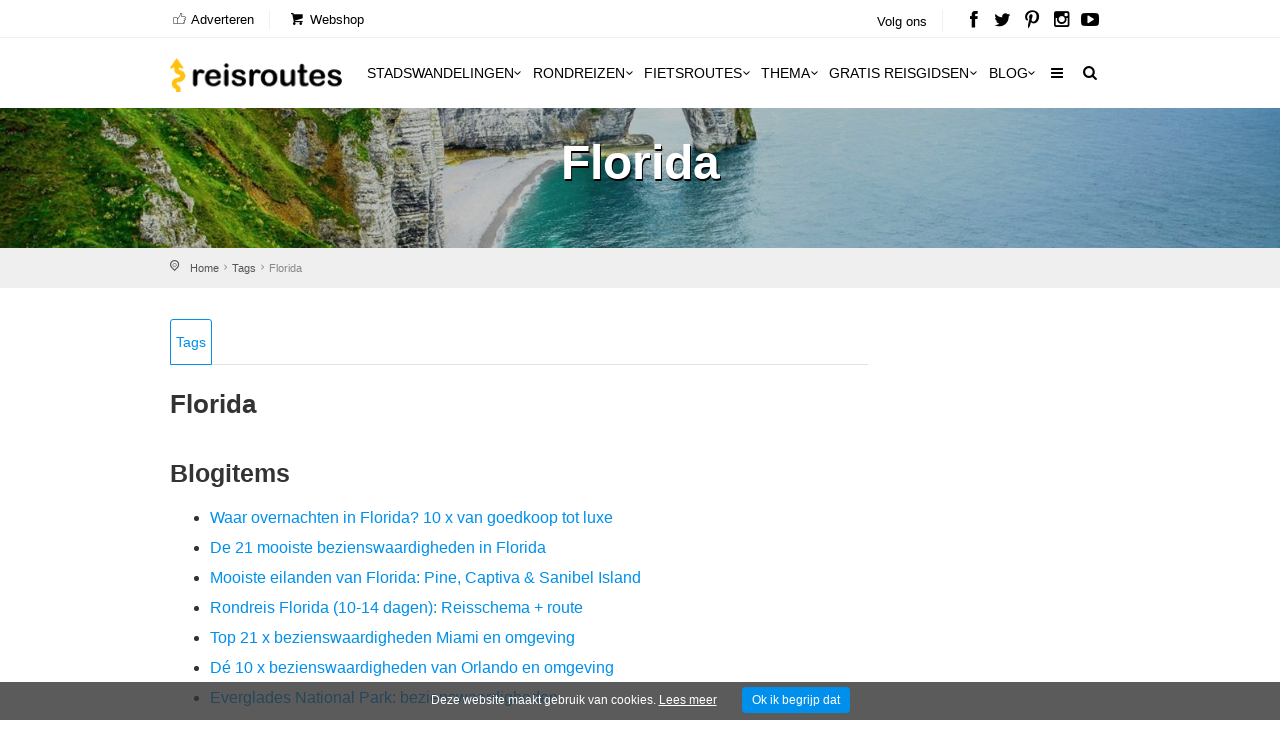

--- FILE ---
content_type: text/html; charset=utf-8
request_url: https://www.google.com/recaptcha/api2/aframe
body_size: 265
content:
<!DOCTYPE HTML><html><head><meta http-equiv="content-type" content="text/html; charset=UTF-8"></head><body><script nonce="tryMLT7x0E41Fdv37LYjoA">/** Anti-fraud and anti-abuse applications only. See google.com/recaptcha */ try{var clients={'sodar':'https://pagead2.googlesyndication.com/pagead/sodar?'};window.addEventListener("message",function(a){try{if(a.source===window.parent){var b=JSON.parse(a.data);var c=clients[b['id']];if(c){var d=document.createElement('img');d.src=c+b['params']+'&rc='+(localStorage.getItem("rc::a")?sessionStorage.getItem("rc::b"):"");window.document.body.appendChild(d);sessionStorage.setItem("rc::e",parseInt(sessionStorage.getItem("rc::e")||0)+1);localStorage.setItem("rc::h",'1769164373343');}}}catch(b){}});window.parent.postMessage("_grecaptcha_ready", "*");}catch(b){}</script></body></html>